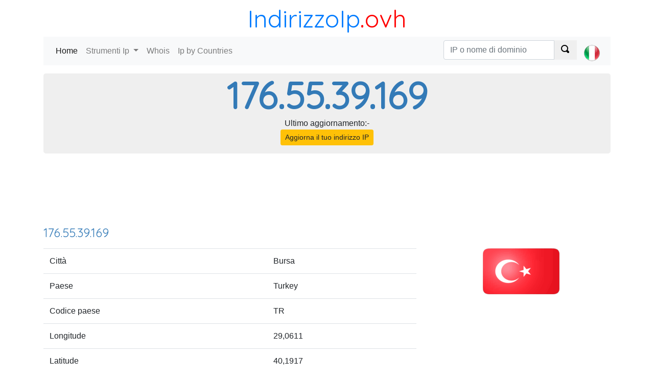

--- FILE ---
content_type: text/html; charset=utf-8
request_url: https://indirizzoip.ovh/176.55.39.169
body_size: 6046
content:
<!DOCTYPE html><html><head><meta charset="utf-8" /><meta name="viewport" content="width=device-width, initial-scale=1.0"> <title>Individuare un indirizzo IP: 176.55.39.169</title><meta name="description" content="Identificare Chi possiede l'indirizzo IP 176.55.39.169, individuare la IP 176.55.39.169, ha trovato il provider di servizi Internet (ISP)."><meta name="keywords" content="176.55.39.169, localizzare 176.55.39.169, whois 176.55.39.169"><link rel="alternate" href="https://whoisip.ovh/176.55.39.169" hreflang="en" /><link rel="alternate" href="https://localizarip.ovh/176.55.39.169" hreflang ="es" /><link rel="alternate" href="https://adresseip.ovh/176.55.39.169" hreflang="fr" /><link rel="alternate" href="https://indirizzoip.ovh/176.55.39.169" hreflang="it" /><link rel="alternate" href="https://meineip.ovh/176.55.39.169" hreflang="de" /><link rel="alternate" href="https://whoisip.ovh/176.55.39.169" hreflang="x-default" /> <link href="https://fonts.googleapis.com/css?family=Quicksand" rel="stylesheet"><link rel="stylesheet" href="https://stackpath.bootstrapcdn.com/bootstrap/4.1.2/css/bootstrap.min.css" integrity="sha384-Smlep5jCw/wG7hdkwQ/Z5nLIefveQRIY9nfy6xoR1uRYBtpZgI6339F5dgvm/e9B" crossorigin="anonymous"><link href="/c/css/style.css" rel="stylesheet" type="text/css" />  <script async src="//pagead2.googlesyndication.com/pagead/js/adsbygoogle.js"></script></head><body><header class="container"><div class="title-nice-big text-center text-primary"><a href="/">IndirizzoIp</a><span>.ovh</span></div><nav role="navigation" class="navbar navbar-expand-lg navbar-light bg-light mb-3"><div class="d-block d-sm-none"><a href="/"><span class="oi oi-home"></span></a></div><button class="navbar-toggler" type="button" data-toggle="collapse" data-target="#navbarSupportedContent" aria-controls="navbarSupportedContent" aria-expanded="false" aria-label="Toggle navigation"><span class="navbar-toggler-icon"></span></button><div class="collapse navbar-collapse" id="navbarSupportedContent"><ul class="navbar-nav mr-auto"><li class="nav-item active"><a class="nav-link" href="/">Home <span class="sr-only">(current)</span></a></li><li class="nav-item dropdown"><a class="nav-link dropdown-toggle" href="#" id="navbarDropdown" role="button" data-toggle="dropdown" aria-haspopup="true" aria-expanded="false"> Strumenti Ip </a><div class="dropdown-menu" aria-labelledby="navbarDropdown"><a class="dropdown-item" href="https://indirizzoip.ovh">Mio indirizzo IP</a><a class="dropdown-item" href="https://indirizzoip.ovh/individuare-ip">Indirizzo IP Locator</a><a class="dropdown-item" href="https://indirizzoip.ovh/tracert">Traceroute</a><a class="dropdown-item" href="https://indirizzoip.ovh/ping">Ping</a><a class="dropdown-item" href="https://indirizzoip.ovh/lista-nera">Lista-nera</a></div></li><li class="nav-item"><a class="nav-link" href="https://indirizzoip.ovh/dominio-whois">Whois</a></li><li class="nav-item"><a class="nav-link" href="/paese">Ip by Countries</a></li></ul>  <ul class="navbar-nav navbar-right select-lang"><li class="nav-item"> <form action="/search/ipordomain" class="navbar-form" id="__AjaxAntiForgeryForm" method="post" role="search"><input name="__RequestVerificationToken" type="hidden" value="oKyATtaiK_HNh1448a2lUNAZy6vhylOcHjF2gSol7X6DpeIgCXHlXNE5_RtDfi4XE-qPwX6bA1McBmfVqVIvfE4cQW_kUitw8FVhWSl7Udg1" /> <div class="input-group"><input type="text" class="form-control" placeholder="IP o nome di dominio" name="q"><div class="input-group-prepend"><button class="btn btn-default" type="submit"><span class="oi oi-magnifying-glass"></span></button></div></div> </form> </li><li class="nav-item"><a class="nav-link" href="#" id="navbarDropdown" role="button" data-toggle="dropdown" aria-haspopup="true" aria-expanded="false">  <div><i class="lang-selector lang-selector-it"></i></div>  </a><div class="dropdown-menu dropdown-menu-right select-lang-list" aria-labelledby="navbarDropdown"><a class="dropdown-item" href="https://whoisip.ovh/176.55.39.169"><i class="lang-selector lang-selector-en"></i>IP 176.55.39.169</a><div class="dropdown-divider"></div><a class="dropdown-item" href="https://localizarip.ovh/176.55.39.169"><i class="lang-selector lang-selector-es"></i>IP 176.55.39.169</a><div class="dropdown-divider"></div><a class="dropdown-item" href="https://adresseip.ovh/176.55.39.169"><i class="lang-selector lang-selector-fr"></i>IP 176.55.39.169</a><div class="dropdown-divider"></div><a class="dropdown-item" href="https://indirizzoip.ovh/176.55.39.169"><i class="lang-selector lang-selector-it"></i>IP 176.55.39.169</a><div class="dropdown-divider"></div><a class="dropdown-item" href="https://meineip.ovh/176.55.39.169"><i class="lang-selector lang-selector-de"></i>IP 176.55.39.169</a></div></li></ul> </div></nav></header><div class="container body-content">   <div class="row"><div class="col-12"><div class="jumbotron ip-header"> <form action="/search/ipordomain" class="navbar-form" method="post" role="search"> <h1>176.55.39.169</h1><div class="text-center pb-3"><div>Ultimo aggiornamento:-</div><a href="https://indirizzoip.ovh/individuare-ip" class="btn btn-warning btn-sm" role="button">Aggiorna il tuo indirizzo IP</a></div> </form> </div></div><div class="col-12 text-center"> <div id="google-ads-1"></div><script type="text/javascript"> ad = document.getElementById('google-ads-1'); if (ad.getBoundingClientRect().width) { adWidth = ad.getBoundingClientRect().width; } else { adWidth = ad.offsetWidth; }; google_ad_client = "ca-pub-4420187193510992"; google_ad_slot = "5427352660"; google_ad_auto = false; data_ad_format = ""; if (adWidth >= 970) { google_ad_slot = "1993947993"; google_ad_size = ["970", "90"]; } else if (adWidth >= 728) { google_ad_slot = "7804995107"; google_ad_size = ["728", "90"]; } else if (adWidth >= 468) { google_ad_slot = "3889908621"; google_ad_size = ["468", "60"]; } else if (adWidth >= 336) { google_ad_slot = "1842221984"; google_ad_size = ["336", "280"]; } else if (adWidth >= 300) { google_ad_size = ["300", "250"]; google_ad_auto = true; } else if (adWidth >= 250) { google_ad_size = ["250", "250"]; google_ad_auto = true; } else if (adWidth >= 200) { google_ad_size = ["200", "200"]; google_ad_auto = true; } else if (adWidth >= 180) { google_ad_size = ["180", "150"]; google_ad_auto = true; } else { google_ad_size = ["125", "125"]; google_ad_auto = true; }; if (google_ad_auto) { data_ad_format = ' data-ad-format="auto"'; } document.write('<ins class="adsbygoogle" style="display:inline-block;width:' + google_ad_size[0] + 'px;height:' + google_ad_size[1] + 'px" data-ad-client="' + google_ad_client + '" data-ad-slot="' + google_ad_slot + '" + data_ad_format></ins>'); </script> </div>  <div class="col-12"><h2>176.55.39.169</h2><div class="row"><div class="col-12 col-sm-8"><table class="table"><tbody><tr><td>Città</td><td>Bursa</td></tr><tr><td>Paese</td><td>Turkey</td></tr><tr><td>Codice paese</td><td>TR</td></tr><tr><td>Longitude</td><td>29,0611</td></tr><tr><td>Latitude</td><td>40,1917</td></tr></tbody></table></div><div class="col-12 col-sm-4 text-center"><img class="img-responsive img-rounded" alt="IP Turkey" src="https://cdn.where.ovh/i/whoisip.ovh/images/flags/150x90/TR.png" /></div><div class="col-12 text-justify pt-3 pb-3"> Sulla base di diversi IP database La posizione più probabile per adresse IP 176.55.39.169 è Bursa, Turkey, TR. Latitudine e longitudine: 29,0611 e 40,1917 </div></div></div><div class="col-12 col-sm-6"><h2>Informazioni di rete</h2><table class="table table-condensed table-striped table-nowrap"><tr><td> ASN 52.15.121.121  </td><td>15897</td></tr><tr><td>IP inizia con</td><td>176.54.0.0</td></tr><tr><td>IP finale con</td><td>176.55.255.255</td></tr><tr><td>Ip a partire da</td><td><a href="/176.55.39">176.55.39</a></td></tr><tr><td>ASN Nome</td><td></td></tr><tr><td>CDIR</td><td>176.54.0.0/15</td></tr><tr><td>IP numerico</td><td>2956404649</td></tr><tr><td>Registe</td><td>ripencc</td></tr><tr><td>Ultimo aggiornamento</td><td>27/07/2017</td></tr></table><hr style="margin:5px" /> <form action="/ping/176.55.39.169" class="form-horizontal" method="post" role="form"><input id="domain_ip_to_check" name="domain_ip_to_check" type="hidden" value="176.55.39.169" /> <div class="text-center"><button type="submit" class="btn btn-info active" role="button">Ping per 176.55.39.169</button></div> </form> <hr style="margin:5px" /> <form action="/tracert" class="form-horizontal" method="post" role="form"><input id="domain_ip_to_check" name="domain_ip_to_check" type="hidden" value="176.55.39.169" /> <div class="text-center"><button type="submit" class="btn btn-info active" role="button">Traceroute per 176.55.39.169</button></div> </form> <hr style="margin:5px" /></div><div class="col-12 col-sm-6 text-center"><img class="img-rounded img-responsive lazyload" src="[data-uri]" data-src="https://maps.google.com.au/maps/api/staticmap?center=41,0214,28,9684&amp;format=jpg&amp;size=360x360&amp;maptype=roadmap&amp;&amp;path=fillcolor:0xAA000033|color:0xAA000000|enc:ycotFccspDllKF?~fOmlKF&amp;path=fillcolor:0xf4eb4133|color:0xf4eb4100|enc:meqyF_capDllKF?nmOmlKF&amp;key=AIzaSyARgi2YeE-UYAUuNHpksCWeSk6obtjalu0" /></div><div class="col-12 text-justify pt-3 pb-3"> L'indirizzo IP 176.55.39.169 è fornito da , che è di proprietà del CIDR (Classless Inter-Domain Routing) 176.54.0.0/15, IP tra 176.54.0.0 a 176.55.255.255 ). Il numero di sistema autonomo (ASN) è 15897 e l'indirizzo numerico IP a 176.55.39.169 è 2956404649. Si può fare un <b> ping 176.55.39.169 </b> o <b>traceroute</b> facendo clic sul pulsante. </div></div><div class="row"><div class="col-12 text-center"> <script async src="//pagead2.googlesyndication.com/pagead/js/adsbygoogle.js"></script><ins class="adsbygoogle" style="display:block" data-ad-client="ca-pub-4420187193510992" data-ad-slot="5427352660" data-ad-format="auto" data-full-width-responsive="true"></ins><script> (adsbygoogle = window.adsbygoogle || []).push({}); </script> </div><div class="col-12"><h2>Database di localizzazione IP</h2><table id="ip-table" class="table table-striped table-hover" cellspacing="0"><thead><tr><td></td><td>Codice paese</td><td>Paese</td><td>Regione</td><td>Citt&#224;</td><td>Latitude</td><td>Longitude</td><td>Ultimo aggiornamento</td></tr></thead><tbody><tr><td>IP2Location</td><td>TR</td><td>Turkey</td><td>-</td><td>Bursa</td><td>40,1917</td><td>29,0611</td><td>2017-07-27</td></tr><tr><td>MaxMind</td><td>TR</td><td>Turkey</td><td>-</td><td>Istanbul</td><td>41,0214</td><td>28,9684</td><td>2017-07-27</td></tr><tr><td>Whois</td><td>TR</td><td></td><td>-</td><td>-</td><td>35</td><td>39</td><td>2017-07-27</td><tr><td>W3C</td><td>-</td><td>-</td><td>-</td><td>-</td><td>-</td><td>-</td><td>-</td></tr></tbody></table><div class="panel panel-default"><div class="panel-body"> Usiamo diversi database di indirizzi IP per individuare 176.55.39.169. È possibile trovare le posizioni ip differenti nostra mappa di Google, coordinate 29,0611 - 40,1917.<br />Database IP2Location: Bursa, Turkey <br />.Database Maxmind: Istanbul, Turkey <br />Whois database di indirizzi IP:  <br />Database W3C: -, - </div></div></div><div class="col-12 col-md-4"><h2>Database di spam</h2>  <hr /> <form action="/lista-nera/176.55.39.169" class="form-horizontal" id="__AjaxAntiForgeryForm" method="post" role="form"><input name="__RequestVerificationToken" type="hidden" value="QTY41UgqXzecgXbsLqrliV_7AES3MKsEensaTNa59paE1O5syeVFrf1oHfFTbymJpSa2tPCvNDeW4oo-nQlIUVRCDcW-gRCVATUUWwmsb6E1" /><input id="domain_ip_to_check" name="domain_ip_to_check" type="hidden" value="176.55.39.169" /> <div class="text-center"><button type="submit" class="btn btn-info active" role="button">Verificare se 176.55.39.169 è nella lista nera</button></div> </form> <hr />  <div class="panel panel-default"><div class="panel-body"> Ricerca del database SPAM per l'indirizzo IP 176.55.39.169. Verificare se un indirizzo web o IP è nella lista nera sulle principali basi di dati anti-spam. </div></div></div><div class="col-12 col-md-4"></div><div class="col-12 col-md-4"><h2>Domain on this IP</h2>  </div><div class="col-12 col-md-6"> Raw Whois 176.55.39.169 <div id="whois-ip" data-loader="WhoisIp"></div></div><div class="col-12"><hr /><h2>Ip da Class</h2> <div class="more-ip"><div>Classe IP differente A :</div><div><a href="/177.55.39.169">177.55.39.169</a></div><div><a href="/178.55.39.169">178.55.39.169</a></div><div><a href="/179.55.39.169">179.55.39.169</a></div><div><a href="/180.55.39.169">180.55.39.169</a></div><div><a href="/181.55.39.169">181.55.39.169</a></div></div><div class="more-ip"><div>Classe IP differente B :</div><div><a href="/176.56.39.169">176.56.39.169</a></div><div><a href="/176.57.39.169">176.57.39.169</a></div><div><a href="/176.58.39.169">176.58.39.169</a></div><div><a href="/176.59.39.169">176.59.39.169</a></div><div><a href="/176.60.39.169">176.60.39.169</a></div></div><div class="more-ip"><div>Classe IP differente C :</div><div><a href="/176.55.40.169">176.55.40.169</a></div><div><a href="/176.55.41.169">176.55.41.169</a></div><div><a href="/176.55.42.169">176.55.42.169</a></div><div><a href="/176.55.43.169">176.55.43.169</a></div><div><a href="/176.55.44.169">176.55.44.169</a></div></div><div class="more-ip"><div>Classe IP differente D :</div><div><a href="/176.55.39.170">176.55.39.170</a></div><div><a href="/176.55.39.171">176.55.39.171</a></div><div><a href="/176.55.39.172">176.55.39.172</a></div><div><a href="/176.55.39.173">176.55.39.173</a></div><div><a href="/176.55.39.174">176.55.39.174</a></div></div> </div></div>  <hr /><footer><p class="text-center">&copy; indirizzoip.ovh 2026 - <a href="/p/vita-privata">Vita privata</a> - <a href="/p/cookies">Gestione dei cookie</a></p></footer></div>  }<div id="cookieConsent" class="d-none"><div class="h3 text-center">  </div><p>Utilizziamo i cookie per personalizzare i contenuti e analizzare il nostro traffico. Inoltre forniamo informazioni sul modo in cui utilizzi il nostro sito ai nostri partner che si occupano di analisi dei dati web e pubblicità, i quali potrebbero combinarle con altre informazioni che hai fornito loro o che hanno raccolto in base al tuo utilizzo dei loro servizi. <a asp-controller="Home" asp-action="Privacy"></a></p><button type="button" class="btn btn-success btn-sm" data-cookie-string=".AspNet.Consent=yes; Fri, 09 Jan 2026 21:30:23 GMT; path=/; samesite=lax">Accettare</button></div><script> (function () { document.querySelector("#cookieConsent button[data-cookie-string]").addEventListener("click", function (el) { document.cookie = el.target.dataset.cookieString; document.querySelector("#cookieConsent").classList.add("d-none"); (adsbygoogle = window.adsbygoogle || []).push({}); }, false); })(); </script> <script src="https://code.jquery.com/jquery-3.3.1.slim.min.js" integrity="sha384-q8i/X+965DzO0rT7abK41JStQIAqVgRVzpbzo5smXKp4YfRvH+8abtTE1Pi6jizo" crossorigin="anonymous"></script><script async defer src="https://cdnjs.cloudflare.com/ajax/libs/popper.js/1.14.3/umd/popper.min.js" integrity="sha384-ZMP7rVo3mIykV+2+9J3UJ46jBk0WLaUAdn689aCwoqbBJiSnjAK/l8WvCWPIPm49" crossorigin="anonymous"></script><script async defer src="https://stackpath.bootstrapcdn.com/bootstrap/4.1.2/js/bootstrap.min.js" integrity="sha384-o+RDsa0aLu++PJvFqy8fFScvbHFLtbvScb8AjopnFD+iEQ7wo/CG0xlczd+2O/em" crossorigin="anonymous"></script><script async src="/c/js/script.js"></script><noscript id="deferred-styles"><link rel="stylesheet" type="text/css" href="/c/css/style-defer.css" /></noscript><script>  var loadDeferred = function () { var addStylesNode = document.getElementById("deferred-styles"); var replacement = document.createElement("div"); replacement.innerHTML = addStylesNode.textContent; document.body.appendChild(replacement); addStylesNode.parentElement.removeChild(addStylesNode); }; var raf = window.requestAnimationFrame || window.mozRequestAnimationFrame || window.webkitRequestAnimationFrame || window.msRequestAnimationFrame; if (raf) raf(function () { window.setTimeout(loadDeferred, 0); }); else window.addEventListener('load', loadDeferred); </script>  <script type="text/javascript">  var ippage = true; var MaxMindLng = "28.9684"; var MaxMindLat = "41.0214"; var W3CLat = "-"; var W3CLng = "-"; var IP2LocationLat = "40.1917"; var IP2LocationLng = "29.0611"; var ip = "176.55.39.169"; var asn = "15897"; var cidr = "176.54.0.0/15";  (function (i, s, o, g, r, a, m) { i['GoogleAnalyticsObject'] = r; i[r] = i[r] || function () { (i[r].q = i[r].q || []).push(arguments) }, i[r].l = 1 * new Date(); a = s.createElement(o), m = s.getElementsByTagName(o)[0]; a.async = 1; a.src = g; m.parentNode.insertBefore(a, m) })(window, document, 'script', '//www.google-analytics.com/analytics.js', 'ga'); ga('create', 'UA-214565-57', 'auto'); ga('send', 'pageview'); </script><script defer src="https://static.cloudflareinsights.com/beacon.min.js/vcd15cbe7772f49c399c6a5babf22c1241717689176015" integrity="sha512-ZpsOmlRQV6y907TI0dKBHq9Md29nnaEIPlkf84rnaERnq6zvWvPUqr2ft8M1aS28oN72PdrCzSjY4U6VaAw1EQ==" data-cf-beacon='{"version":"2024.11.0","token":"7b7dea559e964f19a3339367ff074cea","r":1,"server_timing":{"name":{"cfCacheStatus":true,"cfEdge":true,"cfExtPri":true,"cfL4":true,"cfOrigin":true,"cfSpeedBrain":true},"location_startswith":null}}' crossorigin="anonymous"></script>
</body></html>

--- FILE ---
content_type: text/html; charset=utf-8
request_url: https://www.google.com/recaptcha/api2/aframe
body_size: 269
content:
<!DOCTYPE HTML><html><head><meta http-equiv="content-type" content="text/html; charset=UTF-8"></head><body><script nonce="zAFOSay5GXKWh3DE1fWkLA">/** Anti-fraud and anti-abuse applications only. See google.com/recaptcha */ try{var clients={'sodar':'https://pagead2.googlesyndication.com/pagead/sodar?'};window.addEventListener("message",function(a){try{if(a.source===window.parent){var b=JSON.parse(a.data);var c=clients[b['id']];if(c){var d=document.createElement('img');d.src=c+b['params']+'&rc='+(localStorage.getItem("rc::a")?sessionStorage.getItem("rc::b"):"");window.document.body.appendChild(d);sessionStorage.setItem("rc::e",parseInt(sessionStorage.getItem("rc::e")||0)+1);localStorage.setItem("rc::h",'1767994225024');}}}catch(b){}});window.parent.postMessage("_grecaptcha_ready", "*");}catch(b){}</script></body></html>

--- FILE ---
content_type: text/plain
request_url: https://www.google-analytics.com/j/collect?v=1&_v=j102&a=931227463&t=pageview&_s=1&dl=https%3A%2F%2Findirizzoip.ovh%2F176.55.39.169&ul=en-us%40posix&dt=Individuare%20un%20indirizzo%20IP%3A%20176.55.39.169&sr=1280x720&vp=1280x720&_u=IEBAAEABAAAAACAAI~&jid=406999432&gjid=295700349&cid=2010562870.1767994224&tid=UA-214565-57&_gid=1677515251.1767994224&_r=1&_slc=1&z=1745736283
body_size: -450
content:
2,cG-5K8RGXLT72